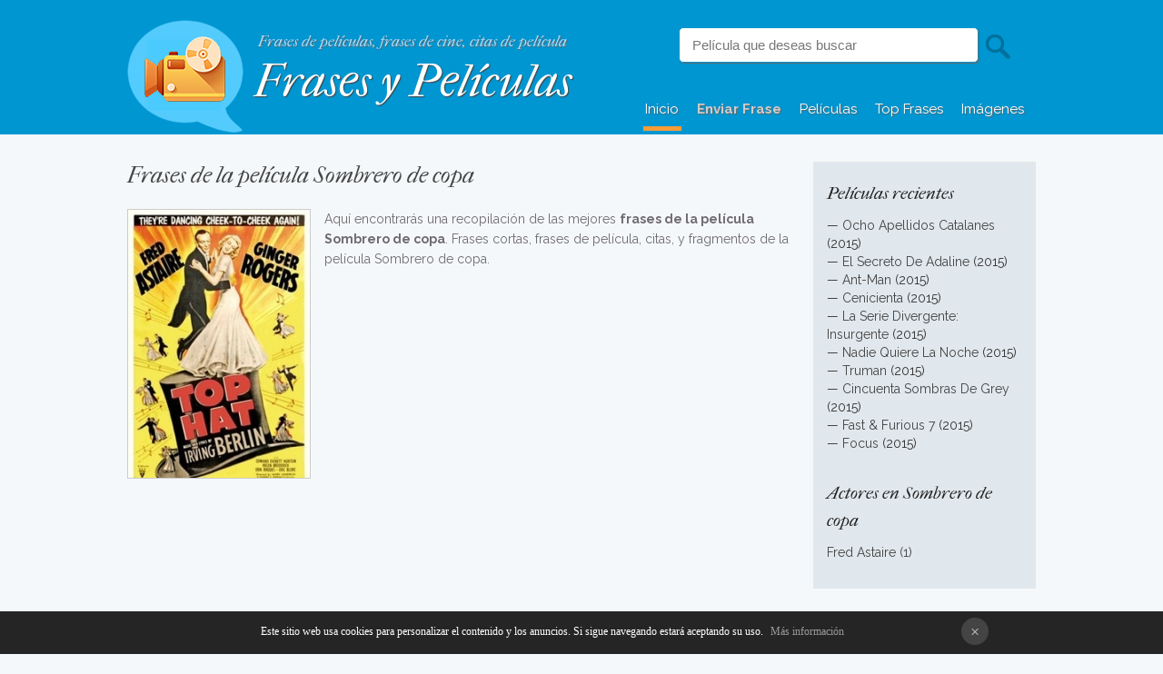

--- FILE ---
content_type: text/html
request_url: https://frasesypeliculas.com/sombrero-de-copa-1935
body_size: 4176
content:
<!DOCTYPE html PUBLIC "-//W3C//DTD XHTML 1.0 Transitional//EN" "http://www.w3.org/TR/xhtml1/DTD/xhtml1-transitional.dtd"><html xmlns="http://www.w3.org/1999/xhtml"><head><meta http-equiv="Content-Type" content="text/html; charset=ISO-8859-1" /><title>Frases de Sombrero de copa - Frases de películas, frases de cine</title><meta name="Description" content="Recopilación de las mejores frases de la película Sombrero de copa. Frases cortas, frases de cine, frases de película, citas y fragmentos de la película Sombrero de copa. "><meta name="robots" content="index, follow" /><meta name="language" content="es"/><meta http-equiv="Content-Language" content="es"><link href='https://fonts.googleapis.com/css?family=Raleway:700,400,200|Source+Sans+Pro:300' rel='stylesheet' type='text/css'><link href="/css/style.css" rel="stylesheet" type="text/css" /><link rel="SHORTCUT ICON" href="/favicon.ico" /><link href='https://fonts.googleapis.com/css?family=IM+Fell+French+Canon:400italic' rel='stylesheet' type='text/css'><meta name="viewport" content="width=device-width, initial-scale=1"><script type="text/javascript">if(top.location != self.location)top.location = self.location;</script>
<div id="fb-root"></div>
<script>(function(d, s, id) {
  var js, fjs = d.getElementsByTagName(s)[0];
  if (d.getElementById(id)) return;
  js = d.createElement(s); js.id = id;
  js.src = "//connect.facebook.net/es_LA/sdk.js#xfbml=1&version=v2.3&appId=116047508497811";
  fjs.parentNode.insertBefore(js, fjs);
}(document, 'script', 'facebook-jssdk'));</script></head><script src="/javascripts/com_voto.js"></script><script src="/javascripts/ajax.js"></script>
<body><div id="pagcab"><div id="pagina"><div id="cap"><div id="logo"><img src="/images/frases.png" alt="Frases de películas"/><div class="subtitle">Frases de pel&iacuteculas, frases de cine, citas de pel&iacute;cula</div><a href="http://frasesypeliculas.com" title="Frases de películas">Frases y Pel&iacute;culas</a></div><div id="buscador"><form action="/search" method="post"><input name="p" value="Película que deseas buscar" id="texto" onclick="if(this.value=='Película que deseas buscar')this.value=''" /><input type="submit"  value="" id="button" /></form></div><div id="menu"><a href="http://frasesypeliculas.com" title="Frases de Peliculas" id="select">Inicio</a><a href="/enviar"><strong>Enviar Frase</strong></a><a href="/peliculas">Pel&iacuteculas</a><a href="/top-frases">Top Frases</a><a href="/imagenes/1">Im&aacutegenes</a></div></div></div><div style="clear:both;"></div></div><div id="pagina"><div id="results"><span class="cat">Frases de la película Sombrero de copa</span><br /><br />
<img src="/images/autores/2015/sombrero-de-copa-1935.JPEG" id="img_tienda" alt="logo Sombrero de copa"><div id="desc_tienda">Aquí encontrarás una recopilación de las mejores <strong>frases de la película Sombrero de copa</strong>. Frases cortas, frases de película, citas, y fragmentos de la película Sombrero de copa.</strong></div><div style="clear:left;"></div><br /><br />
<script async src="//pagead2.googlesyndication.com/pagead/js/adsbygoogle.js"></script>
<!-- FrasesyPeliculas Adapt -->
<ins class="adsbygoogle publiadapt"
     style="display:block"
     data-ad-client="ca-pub-1692355080996792"
     data-ad-slot="7212163865"
     data-ad-format="auto"></ins>
<script>
(adsbygoogle = window.adsbygoogle || []).push({});
</script><br /><br /><br /><div id="order">Ordenar por: <a href="/sombrero-de-copa-1935/1-visitas">visitas</a> | <a href="/sombrero-de-copa-1935/1-top">votos</a> | <a href="/sombrero-de-copa-1935">fecha</a></div><div class='grande'><strong>Frases de Sombrero de copa</strong></div><br /><div id="comentario"><div id="cab_com"><strong><span class='descuento'><a href='/sombrero-de-copa-1935/fred-astaire'>Fred Astaire</a></span> en SOMBRERO DE COPA</strong></div><div id="complaint"><a href="/frase/9054/sombrero-de-copa-1935">- ¿Sabe lo que es un trueno?<br />- Sí, es un fenómeno natural.<br />- No, cuando hay un nubarrón aquí y una nubecilla esponjosa allí, él va tras ella. La nubecilla se escabulle y él insiste. Ella se echa a llorar, eso es la lluvia. Él la consuela y salta un chispazo, el relámpago. Se besan, el trueno.</a></div><div id="voto"><div id="voto_9054" class="grey">0 <a href="#" onClick="votar('9054',1); return false;" title="¡Me encanta!"><img src="/images/bueno.png" alt="¡Me encanta!"></a> <a href="#" onClick="votar('9054',0); return false;" title="No es para tanto"><img src="/images/malo.png" alt="No es para tanto"></a></div></div><div id="clean"></div><div id="date">Enviada por Omar hace 10 años</div><div id="social_"><div class="fb-like" data-href="http://frasesypeliculas.com/frase/9054/fred-astaire" data-layout="button_count" data-action="like" data-show-faces="false" data-share="true"></div><a href="https://twitter.com/share" class="twitter-share-button" data-url="http://frasesypeliculas.com/frase/9054/fred-astaire">Tweet</a> <script>!function(d,s,id){var js,fjs=d.getElementsByTagName(s)[0],p=/^http:/.test(d.location)?'http':'https';if(!d.getElementById(id)){js=d.createElement(s);js.id=id;js.src=p+'://platform.twitter.com/widgets.js';fjs.parentNode.insertBefore(js,fjs);}}(document, 'script', 'twitter-wjs');</script></div></div><a id="nuevo" href="#new" onClick="ver_form();">Añadir una frase de Sombrero de copa</a><div id='pags'><span>1</span> </div> <br />
<div id="formulario" align="center"><form method="post" id="denuncia" style="padding-left:150px; background:url('http://frasesypeliculas.com/images/notificacion.jpeg')  no-repeat #ffffff;"><strong class="grande">¡No te pierdas las nuevas frases de Sombrero de copa!</strong><br /><br /><span id="notify"><strong>Email</strong> <input type="text" value="" name="email"> <input name="submit" type="submit" value="Enviar" class="blue" id="boton"></span><input type="checkbox" value="1" name="notify" onClick="notifyElements(this);"> 
Quiero que me notifiquen cuando alguien envíe una nueva frase,<br /> cita o fragmento de algún libro de Sombrero de copa.
</form></div><br /><br />


<div id="formulario"><form method="post" id="denuncia"><div class="cat"><a name="new">Añadir una frase de Sombrero de copa</a> &nbsp; <input name="submit" type="button" value="Enviar Frase" class="blue" id="boton" onClick="this.style.display='none'; ver_form('Sombrero de copa',''); "></div><div id="ver_form"></div></form></div>
</div>
  <div id="derecha">
<div class="cat">Pel&iacuteculas recientes</div>
<div id="secciones">&mdash;
  <a href="/ocho-apellidos-catalanes-2015" title="Frases de la película Ocho apellidos catalanes">Ocho Apellidos Catalanes</a> (2015)<br />&mdash;
  <a href="/el-secreto-de-adaline-2015" title="Frases de la película El secreto de Adaline">El Secreto De Adaline</a> (2015)<br />&mdash;
  <a href="/ant_man-2015" title="Frases de la película Ant-Man">Ant-Man</a> (2015)<br />&mdash;
  <a href="/cenicienta-2015" title="Frases de la película Cenicienta">Cenicienta</a> (2015)<br />&mdash;
  <a href="/la-serie-divergente-insurgente-2015" title="Frases de la película La serie Divergente: Insurgente">La Serie Divergente: Insurgente</a> (2015)<br />&mdash;
  <a href="/nadie-quiere-la-noche-2015" title="Frases de la película Nadie quiere la noche">Nadie Quiere La Noche</a> (2015)<br />&mdash;
  <a href="/truman-2015" title="Frases de la película Truman">Truman</a> (2015)<br />&mdash;
  <a href="/cincuenta-sombras-de-grey-2015" title="Frases de la película Cincuenta sombras de Grey">Cincuenta Sombras De Grey</a> (2015)<br />&mdash;
  <a href="/fast-andamp-furious-7-2015" title="Frases de la película Fast &amp; Furious 7">Fast &amp; Furious 7</a> (2015)<br />&mdash;
  <a href="/focus-2015" title="Frases de la película Focus">Focus</a> (2015)<br /></div><br />

<div class="cat">Actores en Sombrero de copa</div>
<div align="left"><a href='/sombrero-de-copa-1935/fred-astaire'>Fred Astaire (1)<br /></div><br />

  
</div><div id="derecha_"><div class="fb-page" data-href="https://www.facebook.com/Frases-y-Peliculas-1643967329187770" data-width="245" data-hide-cover="false" data-show-facepile="true" data-show-posts="false" style="width:245px; overflow:hidden; "><div class="fb-xfbml-parse-ignore"><blockquote cite="https://www.facebook.com/Frases-y-Peliculas-1643967329187770"><a href="https://www.facebook.com/Frases-y-Peliculas-1643967329187770">SÃ­guenos en Facebook!</a></blockquote></div></div>

</div><div id="derecha">
<div class="cat">Pel&iacuteculas m&aacutes buscadas</div>
<div id="secciones">&mdash;
  <a href="/hitch-especialista-en-seduccion-2005" title="Frases de la película Hitch: Especialista en seducción">Hitch: Especialista En Seducción</a> (20)<br />&mdash;
  <a href="/la-teniente-oand39neil-(gi-jane)-1997" title="Frases de la película La teniente O&#39;Neil (G.I. Jane)">La Teniente O&#39;Neil (G.I. Jane)</a> (4)<br />&mdash;
  <a href="/hooligans-_-defiende-a-los-tuyos-2005" title="Frases de la película Hooligans - Defiende a los tuyos">Hooligans - Defiende A Los Tuyos</a> (3)<br />&mdash;
  <a href="/en-un-rincon-de-la-toscana-2005" title="Frases de la película En un rincón de la Toscana">En Un Rincón De La Toscana</a> (7)<br />&mdash;
  <a href="/focus-2015" title="Frases de la película Focus">Focus</a> (6)<br />&mdash;
  <a href="/el-indomable-will-hunting-1997" title="Frases de la película El indomable Will Hunting">El Indomable Will Hunting</a> (16)<br />&mdash;
  <a href="/hombres-de-honor-2000" title="Frases de la película Hombres de honor">Hombres De Honor</a> (6)<br />&mdash;
  <a href="/una-proposicion-indecente-1993" title="Frases de la película Una proposición indecente">Una Proposición Indecente</a> (4)<br />&mdash;
  <a href="/yo-antes-de-ti" title="Frases de la película Yo antes de ti">Yo Antes De Ti</a> (38)<br />&mdash;
  <a href="/el-secreto-de-adaline-2015" title="Frases de la película El secreto de Adaline">El Secreto De Adaline</a> (6)<br /></div><br />

</div>
<div style="clear:both;"></div><br /></div><div id="cint_pel"></div><div id="pie">&copy; 2026 - FrasesyPeliculas.com <a href="/top-frases">Top Frases</a> <a href="/frases-recientes">Buscado recientemente</a> <a href="/ayuda">Ayuda</a> <a href="/privacy-policy" rel="nofollow">Contacto & Privacidad</a> <a href="mailto:infomyl@gmail.com?subject=Contacto+FrasesyPeliculas.com" rel="nofollow">Contacto</a></div>
<div id="barraaceptacion"></div><script type="text/javascript" async="true" src="/lib/cookies.js"></script><div style="display:none">
<br />

<div id="eXTReMe"><a href="https://extremetracking.com/open?login=frasesyp">
<img src="https://t1.extreme-dm.com/i.gif" style="border: 0;"
height="38" width="41" id="EXim" alt="eXTReMe Tracker" /></a>
<script type="text/javascript"><!--
EXref="";top.document.referrer?EXref=top.document.referrer:EXref=document.referrer;//-->
</script><script type="text/javascript"><!--
var EXlogin='frasesyp' // Login
var EXvsrv='s9' // VServer
EXs=screen;EXw=EXs.width;navigator.appName!="Netscape"?
EXb=EXs.colorDepth:EXb=EXs.pixelDepth;EXsrc="src";
navigator.javaEnabled()==1?EXjv="y":EXjv="n";
EXd=document;EXw?"":EXw="na";EXb?"":EXb="na";
EXref?EXref=EXref:EXref=EXd.referrer;
EXd.write("<img "+EXsrc+"=https://e0.extreme-dm.com",
"/"+EXvsrv+".g?login="+EXlogin+"&amp;",
"jv="+EXjv+"&amp;j=y&amp;srw="+EXw+"&amp;srb="+EXb+"&amp;",
"l="+escape(EXref)+" height=1 width=1>");//-->
</script><noscript><div id="neXTReMe"><img height="1" width="1" alt=""
src="https://e0.extreme-dm.com/s9.g?login=frasesyp&amp;j=n&amp;jv=n" />
</div></noscript></div>
</body></html>

--- FILE ---
content_type: text/html; charset=utf-8
request_url: https://www.google.com/recaptcha/api2/aframe
body_size: 269
content:
<!DOCTYPE HTML><html><head><meta http-equiv="content-type" content="text/html; charset=UTF-8"></head><body><script nonce="EpsGkgJY34PR9aI0BjBRsQ">/** Anti-fraud and anti-abuse applications only. See google.com/recaptcha */ try{var clients={'sodar':'https://pagead2.googlesyndication.com/pagead/sodar?'};window.addEventListener("message",function(a){try{if(a.source===window.parent){var b=JSON.parse(a.data);var c=clients[b['id']];if(c){var d=document.createElement('img');d.src=c+b['params']+'&rc='+(localStorage.getItem("rc::a")?sessionStorage.getItem("rc::b"):"");window.document.body.appendChild(d);sessionStorage.setItem("rc::e",parseInt(sessionStorage.getItem("rc::e")||0)+1);localStorage.setItem("rc::h",'1768767445550');}}}catch(b){}});window.parent.postMessage("_grecaptcha_ready", "*");}catch(b){}</script></body></html>

--- FILE ---
content_type: text/css
request_url: https://frasesypeliculas.com/css/style.css
body_size: 2950
content:
/* HTML */
html {  font-family:Verdana, Geneva, sans-serif; color: #6F6B70; font-size: 14px; margin:0px; padding:0;}
body { margin:0px; padding:0; background:#F5F8FA; font-family: "Raleway", sans-serif; }
a:link, a:active, a:hover, a:visited { color:#36302A; text-decoration:none;}
/* BODY */
#pagina { width:1000px; margin:0 auto; text-align:center; clear:both; } #pagcab { background:#0096D1; }
#cap { padding:0px 10px 0px 0px; }
#social { position:fixed; background:#fff; bottom:40px; right:20px; width:150px; text-align:left; margin-top:0px; padding:0 5px 10px 20px; font-family:Verdana, Geneva, sans-serif; border:3px solid #ccc; border-radius:5px; box-shadow:0px 0px 2px #eee; } #social div { padding:0 0 10px 0;} #social #cerrar { text-align:right; }
#social_ { text-align:right;  padding:0px 15px 15px 15px;} #social_ div { margin-right:15px;}
#buscador { padding-top:30px; text-align:center; float:right; color:#fff; }
#menu { clear:right; padding:30px 0px 10px 0px; text-align:right;  text-shadow:1px 1px 1px #666;  } 
#menu a { padding:0px 3px 10px 2px; margin-left:15px; font-size:15px; color:#fff; text-decoration:none; vertical-align: middle;  } 
#menu a:hover { color:#ccc; border-bottom:5px solid #FA9D36} #menu a strong { color:#ccc; }
#menu #select { border-bottom:5px solid #FA9D36}

#buscador #texto { border: 1px solid #0096D1; font-size:15px;  color:#777; padding:10px 14px; border-radius: 0px; width:300px; border-radius:5px; -moz-border-radius:5px; -webkit-border-radius:5px; margin-right:5px;  box-shadow:1px 1px 1px #666;  }
#buscador textarea  { border:1px solid #008CD6; padding:11px 14px; font-size:15px;  color:#777;
 border-radius:15px; -moz-border-radius:15px; -webkit-border-radius:15px;  }
#results #button { padding:11px 15px; font-size:18px; border-radius:5px;  -moz-border-radius:5px; -webkit-border-radius:5px;  } 
#buscador #button { width: 48px; margin-top:0px; height: 51px; background: url("/images/find.png") no-repeat 0 5px; border: none;
        cursor: pointer;
        float: right;}
#results { width:728px; line-height:22px; float:left; text-align:left; margin-top:30px; }
#results a, #pie a { color:#333333; }
#results textarea:focus, #results input:focus { border:#00ACFF  }
#results_ { width:1000px;}
#pie { margin:0px 0 0 0; padding:30px 0 45px 0px; text-align:center; color:#777; font-size:12px; background:#222; }
#pie a{ padding:0px 0 0 5px; color:#999;}

#publi { margin:10px 20px 15px 0px ; float:left; }

.title { font-size:36px; text-shadow: 3px 3px 1px rgba(255, 255, 255, 1); color:#B5DEFC; }
.subtitle { font-size:17px; font-style:normal;  text-shadow:1px 1px 1px #666;  padding-top:20px; padding-bottom:5px; color:#B5DEFC;   }
.cat { font-size:25px; font-style:italic; margin:10px 0; font-family: 'IM Fell French Canon', serif; text-align:left; color:#444; line-height:30px;  }
#formulario a{ color:#444;} 
#derecha, #derecha_ { clear:right; width:215px; float:right; text-align:left; line-height:20px; background:#E1E8ED; color:#333; padding:10px 15px; margin-top:30px;}
#derecha_ { padding:10px 0px; background:none; width:245px; }
#derecha .cat { color:#222; font-weight:normal; font-size:19px;} 
#derecha a { color:#444; }
#results span a { color:#666; }
#estas { padding:10px 14px; width:625px; background:#f0f0f0; border:1px solid #f0f0f0; moz-border-radius: 5px; border-radius: 5px;}
.normal { font-size:12px; }
#list #inicial { clear:left; float:none; width:100%; display:block; padding-top:20px; border-bottom:1px dotted #ccc; font-weight:bold }
#abc a { font-size:18px; font-weight:bold; padding:0px 10px 0 0; }

.blue { border:0px;
	color: #fff;
	border: solid 0px #FBBB55; text-shadow:#888 1px 1px 1px;
	background: #FBBB55;
}
.blue:hover {
	background: #900; cursor:pointer;
}

#denuncia div { padding:0 20px; } #denuncia hr { margin-bottom:20px; border:none; border-top:1px dotted #ccc; }
#denuncia #ver_form { padding:0px;}
#denuncia, #comentario { background:#FFF; padding:20px 0; box-shadow:0px 1px 2px #ddd; border-radius:5px; -moz-border-radius:5px; -webkit-border-radius:5px;  }
#denuncia label { float:left; width:170px; text-align:right; margin-right:10px; height:30px; padding-top:2px;  }
#denuncia input, #denuncia select { text-align:left; margin-bottom:10px; padding:4px;  }
#denuncia textarea { width:500px; margin:0 0 20px 0; padding:0; height:100px; padding:5px;}
#denuncia input, #denuncia select, #denuncia textarea { font-family:Arial, Helvetica, sans-serif; font-size:13px; -moz-border-radius:5px; -webkit-border-radius:5px; border-radius:5px; border:1px solid #cdcdcd; -moz-box-shadow: inset 0 0 5px #eee; -webkit-box-shadow: inset 0 0 5px #eee; box-shadow:inset 0 0 5px #eee;  } 
.mini { width:38px;}
#comentario { padding:0px; color:#777; margin-bottom:18px; } 
#comentario #cab_com { float:none; margin:0 15px; padding:15px 0 10px 0; border-bottom:1px dotted #E0E0E5; min-height:16px; color:#333; }
#comentario #date{ font-size:12px; color:#999; font-style:normal; float:left; padding-left:17px; }
#comentario #cab_com strong { color:#333; font-weight:bold;} #comentario #cab_com strong span a { color:#FFF; }
#complaint { float:none; background:url("/images/quote.png") no-repeat 14px 17px; padding:25px 15px 25px 55px; width:570px; }
#comentario div { } #comentario div img { margin-bottom:-7px;}
#voto { float:right; margin:-40px 0 0 0; padding:0px 15px 0 0px; font-size:14px; }
#denuncia #boton { font-size:15px; border:0px; -moz-box-shadow:none; -webkit-box-shadow:none; box-shadow:none; padding:5px 12px; }
#codigo { background:#FFF; border:#666 3px solid; color:#333; padding:8px 50px; font-weight:bold; }
#codigo a { background:none; color:#333; border-radius:none; padding:0px;} #codigo a:hover { background:none; text-decoration:none; }
#visitar a{ color:#1D5DCE; background:none; border:none; text-decoration:underline } #visitar { margin-top:12px; font-size:13px;} #visitar a:hover { background:none;}
#valido { font-size:13px; margin-top:25px; color:#999}
#error { background:#FFC; color:#C00; font-weight:bold; margin:20px 0; padding:10px; width:760px; }
#exito { background:#E9F8E8; color:#090; padding:5px 10px; margin:15px 0; }
#img_tienda { border:1px solid #ccc; float:left; margin-right:15px;  }
#desc_tienda { margin-left:21px; }

#list_img img { margin:5px 10px 5px 0;}
#list div { width:300px; float:left; display:block; padding:4px; margin:3px; text-align:left; }
#list aÂ { display:block; padding:4px 10px; width:120px; background:#F8F8F8; border-radius:3px; margin:4px; float:left; margin-top:10px; }
#list2 #code { float:left; width:350px; }
#code_cat { clear:left; padding:30px 0 10px 0; }

#pags a {  text-decoration:none; background:#F7F8F6; border-radius:3px; border:1px solid #ebe8e1;  padding:6px 10px;}
#pags span { background:#fff; font-weight:bold; border-radius:3px; border:1px solid #ddd; padding:6px 10px; }
#pags a:hover { background:#fff; border:1px solid #ddd; }
#pags { padding:15px 0 20px 0; font-size:17px;}  
#order { float:right;}
#nuevo { font-weight:bold; float:right; }
.inactivo { opacity:0.5;}
.normal { font-size:13px; font-weight:normal; }
.grande { font-size:16px;}
.frase { font-size:28px; line-height:40px; color:#333 }
.quien { font-size:22px; }
.red { color:#F00}
.green { color:#090; }
.grey { color:#CCC; }
#clean { color:#999; margin-top:10px; }
#notify { display:none; }
#logo img { float:left; margin-right:10px; margin-top:5px;}
#logo { margin-top:15px; font-size:50px; font-family: 'IM Fell French Canon', serif; font-style:italic; text-shadow:1px 1px 1px #444; color:#999; float:left; width:490px; } #logo span { color:#ED174F; } 
#logo a:hover { text-decoration:none; } #logo a { color:#fff;}
.descuento { background:#068EDC; padding:5px 10px; color:#FFF; margin-right:10px;}
.descuento a { color:#FFF; }

.publiadapt { width: 300px; height: 250px; margin:0 auto; }

 #controls { font-size:13px; line-height:28px; text-align:left } #controls span { clear:left; display:block; float:left; width:120px; text-align:right; padding-right:10px;  } #controls select, #controls input { margin:7px 0px;}
 #canvas_fondos { width:500px; float:right } #canvas_fondos img { width:60px;  } 
 #save { background:#444; padding:8px 20px; border:1px solid #444; border-radius:8px; color:#fff; font-size:15px;  }
 #cint_pel { background:url("/images/pelicula.png") repeat-x; height:8px;}
 
 #barraaceptacion {display:block;  position:fixed;  left:0px;  right:0px;  bottom:0px; padding-top:15px; padding-bottom:10px; width:100%;text-align:center; background-color: rgba(0, 0, 0, 0.85);color:#fff;z-index:99999;} #barraaceptacion span { display:block-inline; }
 .inner {width:930px; margin:0 auto; text-align:center; padding-left:5px;font-family:verdana;font-size:12px;}
 .inner a.info {padding-left:5px;text-decoration:none; color:#999; }
.inner a.ok { display:inline-block; background-color: #444444; color: #cccccc; font-size: 18px;border-radius: 21px;border: none;cursor: pointer;vertical-align: baseline;white-space: nowrap;text-align: center;width: 30px;height: 30px;line-height: 30px;padding: 0;overflow: hidden;white-space: normal;float:right; margin-right:20px; margin-left:20px;margin-top:-8px; }  
@media screen and (max-width: 930px) {.inner {width:100%;}}


@media(min-width: 350px) { .publiadapt { width: 336px; height: 280px; } }
@media(min-width: 1030px) { .publiadapt { width: 728px; height: 280px; } }

@media screen and (max-width: 480px) {
#pagina, #content,  #menu, #denuncia textarea { width:95%; } #cap { height:auto}
#logo img { display:block; } #logo { float:none; margin:0 0 10px 0;}
#results { width:100%; float:none} #img_tienda { float:none; text-align:center; margin-bottom:15px;} #desc_tienda { padding:0}
#menu img { margin-bottom:20px;}
#publi, #comentario #cab_com #date { float:none; }
#derecha, #complaint { float:none; width:90%}
#derecha { margin-top:20px; } #derecha a, #pie a{ line-height:25px; }
#buscador{ width:100%; float:none; margin:0}
#buscador #texto { width:65%; margin:0; float:left; margin:0 0 20px 0}
#buscador #button { margin:0; float:left}
#menu a { border:none; box-shadow:none} #menu { line-height:27px; text-align:center}
}

--- FILE ---
content_type: application/javascript
request_url: https://frasesypeliculas.com/javascripts/com_voto.js
body_size: 639
content:
function votar(id,voto){	// Obtendo la capa donde se muestran las respuestas del servidor	var capa = document.getElementById("voto_"+id);	// Creo el objeto AJAX	var ajax = nuevoAjax();	// Abro la conexión, envío cabeceras correspondientes al uso de POST y envío los datos con el método send del objeto AJAX	ajax.open("POST", "/javascripts/com_voto.php", true);	ajax.setRequestHeader("Content-Type", "application/x-www-form-urlencoded");	ajax.send("id="+id+"&v="+voto);	ajax.onreadystatechange = function()	{		if (ajax.readyState == 4)		{			// Respuesta recibida. Coloco el texto plano en la capa correspondiente			var respuesta = ajax.responseText;			capa.innerHTML = respuesta;			// document.getElementsByClassName();		}	}}function ver_codigo(id){	// Obtendo la capa donde se muestran las respuestas del servidor	var capa = document.getElementById("codigo_"+id);	// Creo el objeto AJAX	var ajax = nuevoAjax();	// Abro la conexión, envío cabeceras correspondientes al uso de POST y envío los datos con el método send del objeto AJAX	ajax.open("POST", "/javascripts/ver_codigo.php", true);	ajax.setRequestHeader("Content-Type", "application/x-www-form-urlencoded");	ajax.send("id="+id);	ajax.onreadystatechange = function()	{		if (ajax.readyState == 4)		{			// Respuesta recibida. Coloco el texto plano en la capa correspondiente			var respuesta = ajax.responseText;			capa.innerHTML = respuesta;			// document.getElementsByClassName();		}	}}function ver_form(){	var capa = document.getElementById("ver_form");	var ajax = nuevoAjax();	ajax.open("POST", "/javascripts/ver_form.php", true);	ajax.setRequestHeader("Content-Type", "application/x-www-form-urlencoded");	ajax.send();	ajax.onreadystatechange = function(){		if (ajax.readyState == 4){			var respuesta = ajax.responseText;			capa.innerHTML = respuesta;}}}function ver_form(a, t){	var capa = document.getElementById("ver_form");	var ajax = nuevoAjax();	ajax.open("POST", "/javascripts/ver_form.php", true);	ajax.setRequestHeader("Content-Type", "application/x-www-form-urlencoded");	ajax.send("a="+a+"&t="+t);	ajax.onreadystatechange = function(){		if (ajax.readyState == 4){			var respuesta = ajax.responseText;			capa.innerHTML = respuesta;}}}function notifyElements(checkBoxElem){elemVisible=checkBoxElem.checked; if(elemVisible){document.getElementById("notify").style.display='block';}else{document.getElementById("notify").style.display='none';}}